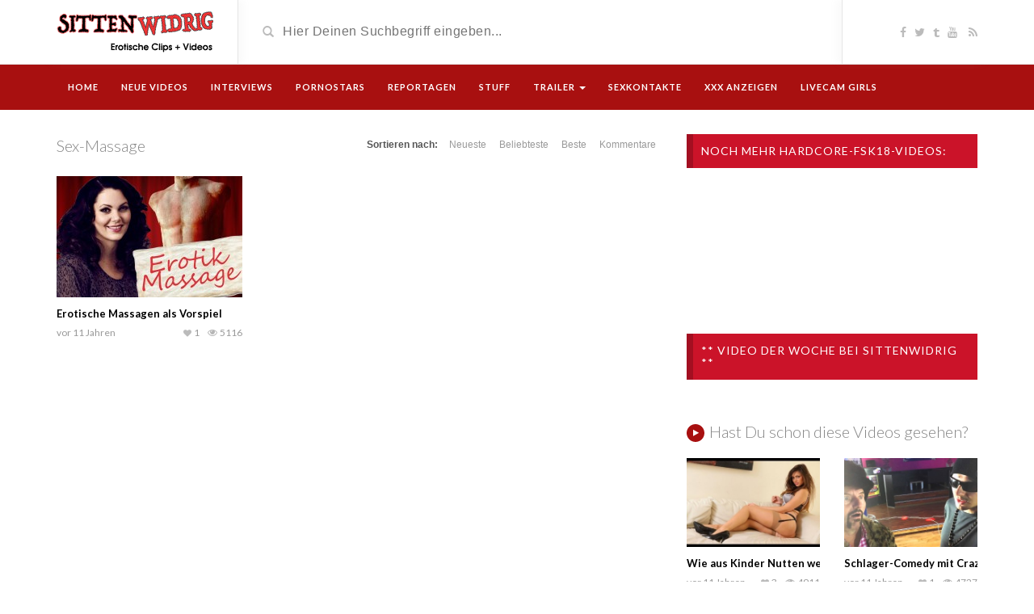

--- FILE ---
content_type: text/html; charset=UTF-8
request_url: http://www.sittenwidrig.com/video_tag/sex-massage/
body_size: 12733
content:
<!DOCTYPE html>
<html lang="de">
<head>
	<meta charset="UTF-8">
    <!--[if IE]><meta http-equiv="X-UA-Compatible" content="IE=edge"><![endif]-->
	<meta name="viewport" content="width=device-width, initial-scale=1">
	<title>Sex-Massage Archive - SITTENWIDRIG - EROTISCHE VIDEOS</title>
	<!--[if lt IE 9]>
	  <script src="http://www.sittenwidrig.com/wp-content/themes/videotube/assets/js/ie8/html5shiv.js"></script>
      <script src="http://www.sittenwidrig.com/wp-content/themes/videotube/assets/js/ie8/respond.min.js"></script>
	<![endif]-->	
	<script>var mars_ajax_url = "http://www.sittenwidrig.com/wp-admin/admin-ajax.php";</script><meta name='robots' content='index, follow, max-image-preview:large, max-snippet:-1, max-video-preview:-1' />
	<style>img:is([sizes="auto" i], [sizes^="auto," i]) { contain-intrinsic-size: 3000px 1500px }</style>
	
	<!-- This site is optimized with the Yoast SEO plugin v25.7 - https://yoast.com/wordpress/plugins/seo/ -->
	<title>Sex-Massage Archive - SITTENWIDRIG - EROTISCHE VIDEOS</title>
	<meta name="description" content="Sex-Massage auf Sittenwidrig.com, Deinem Erotikportal, bei dem Du nichts mehr suchen mußt!" />
	<link rel="canonical" href="http://www.sittenwidrig.com/video_tag/sex-massage/" />
	<meta property="og:locale" content="de_DE" />
	<meta property="og:type" content="article" />
	<meta property="og:title" content="Sex-Massage Archive - SITTENWIDRIG - EROTISCHE VIDEOS" />
	<meta property="og:description" content="Sex-Massage auf Sittenwidrig.com, Deinem Erotikportal, bei dem Du nichts mehr suchen mußt!" />
	<meta property="og:url" content="http://www.sittenwidrig.com/video_tag/sex-massage/" />
	<meta property="og:site_name" content="SITTENWIDRIG - EROTISCHE VIDEOS" />
	<script type="application/ld+json" class="yoast-schema-graph">{"@context":"https://schema.org","@graph":[{"@type":"CollectionPage","@id":"http://www.sittenwidrig.com/video_tag/sex-massage/","url":"http://www.sittenwidrig.com/video_tag/sex-massage/","name":"Sex-Massage Archive - SITTENWIDRIG - EROTISCHE VIDEOS","isPartOf":{"@id":"http://www.sittenwidrig.com/#website"},"primaryImageOfPage":{"@id":"http://www.sittenwidrig.com/video_tag/sex-massage/#primaryimage"},"image":{"@id":"http://www.sittenwidrig.com/video_tag/sex-massage/#primaryimage"},"thumbnailUrl":"http://www.sittenwidrig.com/wp-content/uploads/erotische-massagen-als-vorspiel.jpg","description":"Sex-Massage auf Sittenwidrig.com, Deinem Erotikportal, bei dem Du nichts mehr suchen mußt!","breadcrumb":{"@id":"http://www.sittenwidrig.com/video_tag/sex-massage/#breadcrumb"},"inLanguage":"de"},{"@type":"ImageObject","inLanguage":"de","@id":"http://www.sittenwidrig.com/video_tag/sex-massage/#primaryimage","url":"http://www.sittenwidrig.com/wp-content/uploads/erotische-massagen-als-vorspiel.jpg","contentUrl":"http://www.sittenwidrig.com/wp-content/uploads/erotische-massagen-als-vorspiel.jpg","width":2379,"height":1523},{"@type":"BreadcrumbList","@id":"http://www.sittenwidrig.com/video_tag/sex-massage/#breadcrumb","itemListElement":[{"@type":"ListItem","position":1,"name":"Startseite","item":"http://www.sittenwidrig.com/"},{"@type":"ListItem","position":2,"name":"Sex-Massage"}]},{"@type":"WebSite","@id":"http://www.sittenwidrig.com/#website","url":"http://www.sittenwidrig.com/","name":"SITTENWIDRIG - EROTISCHE VIDEOS","description":"We love to porn you!","potentialAction":[{"@type":"SearchAction","target":{"@type":"EntryPoint","urlTemplate":"http://www.sittenwidrig.com/?s={search_term_string}"},"query-input":{"@type":"PropertyValueSpecification","valueRequired":true,"valueName":"search_term_string"}}],"inLanguage":"de"}]}</script>
	<!-- / Yoast SEO plugin. -->


<link rel='dns-prefetch' href='//maxcdn.bootstrapcdn.com' />
<link rel='dns-prefetch' href='//netdna.bootstrapcdn.com' />
<link rel='dns-prefetch' href='//fonts.googleapis.com' />
<link rel="alternate" type="application/rss+xml" title="SITTENWIDRIG - EROTISCHE VIDEOS &raquo; Feed" href="http://www.sittenwidrig.com/feed/" />
<link rel="alternate" type="application/rss+xml" title="SITTENWIDRIG - EROTISCHE VIDEOS &raquo; Kommentar-Feed" href="http://www.sittenwidrig.com/comments/feed/" />
<script type="text/javascript" id="wpp-js" src="http://www.sittenwidrig.com/wp-content/plugins/wordpress-popular-posts/assets/js/wpp.min.js?ver=7.3.3" data-sampling="0" data-sampling-rate="100" data-api-url="http://www.sittenwidrig.com/wp-json/wordpress-popular-posts" data-post-id="0" data-token="3f13d3535b" data-lang="0" data-debug="0"></script>
<link rel="alternate" type="application/rss+xml" title="SITTENWIDRIG - EROTISCHE VIDEOS &raquo; Sex-Massage Video Tag Feed" href="http://www.sittenwidrig.com/video_tag/sex-massage/feed/" />
		<!-- This site uses the Google Analytics by ExactMetrics plugin v8.7.4 - Using Analytics tracking - https://www.exactmetrics.com/ -->
		<!-- Note: ExactMetrics is not currently configured on this site. The site owner needs to authenticate with Google Analytics in the ExactMetrics settings panel. -->
					<!-- No tracking code set -->
				<!-- / Google Analytics by ExactMetrics -->
		<script type="text/javascript">
/* <![CDATA[ */
window._wpemojiSettings = {"baseUrl":"https:\/\/s.w.org\/images\/core\/emoji\/16.0.1\/72x72\/","ext":".png","svgUrl":"https:\/\/s.w.org\/images\/core\/emoji\/16.0.1\/svg\/","svgExt":".svg","source":{"concatemoji":"http:\/\/www.sittenwidrig.com\/wp-includes\/js\/wp-emoji-release.min.js?ver=6.8.3"}};
/*! This file is auto-generated */
!function(s,n){var o,i,e;function c(e){try{var t={supportTests:e,timestamp:(new Date).valueOf()};sessionStorage.setItem(o,JSON.stringify(t))}catch(e){}}function p(e,t,n){e.clearRect(0,0,e.canvas.width,e.canvas.height),e.fillText(t,0,0);var t=new Uint32Array(e.getImageData(0,0,e.canvas.width,e.canvas.height).data),a=(e.clearRect(0,0,e.canvas.width,e.canvas.height),e.fillText(n,0,0),new Uint32Array(e.getImageData(0,0,e.canvas.width,e.canvas.height).data));return t.every(function(e,t){return e===a[t]})}function u(e,t){e.clearRect(0,0,e.canvas.width,e.canvas.height),e.fillText(t,0,0);for(var n=e.getImageData(16,16,1,1),a=0;a<n.data.length;a++)if(0!==n.data[a])return!1;return!0}function f(e,t,n,a){switch(t){case"flag":return n(e,"\ud83c\udff3\ufe0f\u200d\u26a7\ufe0f","\ud83c\udff3\ufe0f\u200b\u26a7\ufe0f")?!1:!n(e,"\ud83c\udde8\ud83c\uddf6","\ud83c\udde8\u200b\ud83c\uddf6")&&!n(e,"\ud83c\udff4\udb40\udc67\udb40\udc62\udb40\udc65\udb40\udc6e\udb40\udc67\udb40\udc7f","\ud83c\udff4\u200b\udb40\udc67\u200b\udb40\udc62\u200b\udb40\udc65\u200b\udb40\udc6e\u200b\udb40\udc67\u200b\udb40\udc7f");case"emoji":return!a(e,"\ud83e\udedf")}return!1}function g(e,t,n,a){var r="undefined"!=typeof WorkerGlobalScope&&self instanceof WorkerGlobalScope?new OffscreenCanvas(300,150):s.createElement("canvas"),o=r.getContext("2d",{willReadFrequently:!0}),i=(o.textBaseline="top",o.font="600 32px Arial",{});return e.forEach(function(e){i[e]=t(o,e,n,a)}),i}function t(e){var t=s.createElement("script");t.src=e,t.defer=!0,s.head.appendChild(t)}"undefined"!=typeof Promise&&(o="wpEmojiSettingsSupports",i=["flag","emoji"],n.supports={everything:!0,everythingExceptFlag:!0},e=new Promise(function(e){s.addEventListener("DOMContentLoaded",e,{once:!0})}),new Promise(function(t){var n=function(){try{var e=JSON.parse(sessionStorage.getItem(o));if("object"==typeof e&&"number"==typeof e.timestamp&&(new Date).valueOf()<e.timestamp+604800&&"object"==typeof e.supportTests)return e.supportTests}catch(e){}return null}();if(!n){if("undefined"!=typeof Worker&&"undefined"!=typeof OffscreenCanvas&&"undefined"!=typeof URL&&URL.createObjectURL&&"undefined"!=typeof Blob)try{var e="postMessage("+g.toString()+"("+[JSON.stringify(i),f.toString(),p.toString(),u.toString()].join(",")+"));",a=new Blob([e],{type:"text/javascript"}),r=new Worker(URL.createObjectURL(a),{name:"wpTestEmojiSupports"});return void(r.onmessage=function(e){c(n=e.data),r.terminate(),t(n)})}catch(e){}c(n=g(i,f,p,u))}t(n)}).then(function(e){for(var t in e)n.supports[t]=e[t],n.supports.everything=n.supports.everything&&n.supports[t],"flag"!==t&&(n.supports.everythingExceptFlag=n.supports.everythingExceptFlag&&n.supports[t]);n.supports.everythingExceptFlag=n.supports.everythingExceptFlag&&!n.supports.flag,n.DOMReady=!1,n.readyCallback=function(){n.DOMReady=!0}}).then(function(){return e}).then(function(){var e;n.supports.everything||(n.readyCallback(),(e=n.source||{}).concatemoji?t(e.concatemoji):e.wpemoji&&e.twemoji&&(t(e.twemoji),t(e.wpemoji)))}))}((window,document),window._wpemojiSettings);
/* ]]> */
</script>
<link rel='stylesheet' id='bootstrap-css' href='http://www.sittenwidrig.com/wp-content/plugins/easy-bootstrap-shortcodes/styles/bootstrap.min.css?ver=6.8.3' type='text/css' media='all' />
<link rel='stylesheet' id='bootstrap-fa-icon-css' href='http://www.sittenwidrig.com/wp-content/plugins/easy-bootstrap-shortcodes/styles/font-awesome.min.css?ver=6.8.3' type='text/css' media='all' />
<style id='wp-emoji-styles-inline-css' type='text/css'>

	img.wp-smiley, img.emoji {
		display: inline !important;
		border: none !important;
		box-shadow: none !important;
		height: 1em !important;
		width: 1em !important;
		margin: 0 0.07em !important;
		vertical-align: -0.1em !important;
		background: none !important;
		padding: 0 !important;
	}
</style>
<style id='wppb-edit-profile-style-inline-css' type='text/css'>


</style>
<style id='wppb-login-style-inline-css' type='text/css'>


</style>
<style id='wppb-recover-password-style-inline-css' type='text/css'>


</style>
<style id='wppb-register-style-inline-css' type='text/css'>


</style>
<link rel='stylesheet' id='cptch_stylesheet-css' href='http://www.sittenwidrig.com/wp-content/plugins/captcha/css/front_end_style.css?ver=4.4.5' type='text/css' media='all' />
<link rel='stylesheet' id='dashicons-css' href='http://www.sittenwidrig.com/wp-includes/css/dashicons.min.css?ver=6.8.3' type='text/css' media='all' />
<link rel='stylesheet' id='cptch_desktop_style-css' href='http://www.sittenwidrig.com/wp-content/plugins/captcha/css/desktop_style.css?ver=4.4.5' type='text/css' media='all' />
<link rel='stylesheet' id='spu-public-css-css' href='http://www.sittenwidrig.com/wp-content/plugins/popups/public/assets/css/public.css?ver=1.9.3.8' type='text/css' media='all' />
<link rel='stylesheet' id='wordpress-popular-posts-css-css' href='http://www.sittenwidrig.com/wp-content/plugins/wordpress-popular-posts/assets/css/wpp.css?ver=7.3.3' type='text/css' media='all' />
<link rel='stylesheet' id='bootstrap.min.css-css' href='//maxcdn.bootstrapcdn.com/bootstrap/3.2.0/css/bootstrap.min.css?ver=6.8.3' type='text/css' media='all' />
<link rel='stylesheet' id='mars-netdna.bootstrapcdn.com-font-awesome.css-css' href='//netdna.bootstrapcdn.com/font-awesome/4.1.0/css/font-awesome.css?ver=6.8.3' type='text/css' media='all' />
<link rel='stylesheet' id='mars-googlefont-lato-css' href='//fonts.googleapis.com/css?family=Lato%3A300%2C400%2C700%2C900&#038;ver=6.8.3' type='text/css' media='all' />
<link rel='stylesheet' id='style-css' href='http://www.sittenwidrig.com/wp-content/themes/videotube/style.css' type='text/css' media='all' />
<link rel='stylesheet' id='bootstrap-multiselect.css-css' href='http://www.sittenwidrig.com/wp-content/themes/videotube/assets/css/bootstrap-multiselect.css?ver=6.8.3' type='text/css' media='all' />
<link rel='stylesheet' id='/wp-content/themes/videotube/assets/style/splash-red.css-css' href='http://www.sittenwidrig.com/wp-content/themes/videotube/assets/style/splash-red.css' type='text/css' media='all' />
<link rel='stylesheet' id='slb_core-css' href='http://www.sittenwidrig.com/wp-content/plugins/simple-lightbox/client/css/app.css?ver=2.9.4' type='text/css' media='all' />
<link rel='stylesheet' id='easy-social-share-buttons-css' href='http://www.sittenwidrig.com/wp-content/plugins/easy-social-share-buttons/assets/css/easy-social-share-buttons.css?ver=4.0' type='text/css' media='all' />
<link rel='stylesheet' id='essb-cct-style-css' href='http://www.sittenwidrig.com/wp-content/plugins/easy-social-share-buttons/lib/modules/click-to-tweet/assets/css/styles.css?ver=4.0' type='text/css' media='all' />
<link rel='stylesheet' id='ebs_dynamic_css-css' href='http://www.sittenwidrig.com/wp-content/plugins/easy-bootstrap-shortcodes/styles/ebs_dynamic_css.php?ver=6.8.3' type='text/css' media='all' />
<link rel='stylesheet' id='wppb_stylesheet-css' href='http://www.sittenwidrig.com/wp-content/plugins/profile-builder/assets/css/style-front-end.css?ver=3.14.4' type='text/css' media='all' />
<script type="text/javascript" src="http://www.sittenwidrig.com/wp-includes/js/jquery/jquery.min.js?ver=3.7.1" id="jquery-core-js"></script>
<script type="text/javascript" src="http://www.sittenwidrig.com/wp-includes/js/jquery/jquery-migrate.min.js?ver=3.4.1" id="jquery-migrate-js"></script>
<script type="text/javascript" src="http://www.sittenwidrig.com/wp-content/plugins/easy-bootstrap-shortcodes/js/bootstrap.min.js?ver=6.8.3" id="bootstrap-js"></script>
<script type="text/javascript" src="//maxcdn.bootstrapcdn.com/bootstrap/3.2.0/js/bootstrap.min.js?ver=6.8.3" id="bootstrap.min.js-js"></script>
<link rel="https://api.w.org/" href="http://www.sittenwidrig.com/wp-json/" /><link rel="EditURI" type="application/rsd+xml" title="RSD" href="http://www.sittenwidrig.com/xmlrpc.php?rsd" />
<meta name="generator" content="WordPress 6.8.3" />

<!-- This site is using AdRotate v5.15 to display their advertisements - https://ajdg.solutions/ -->
<!-- AdRotate CSS -->
<style type="text/css" media="screen">
	.g { margin:0px; padding:0px; overflow:hidden; line-height:1; zoom:1; }
	.g img { height:auto; }
	.g-col { position:relative; float:left; }
	.g-col:first-child { margin-left: 0; }
	.g-col:last-child { margin-right: 0; }
	.g-1 {  margin: 0 auto; }
	@media only screen and (max-width: 480px) {
		.g-col, .g-dyn, .g-single { width:100%; margin-left:0; margin-right:0; }
	}
</style>
<!-- /AdRotate CSS -->

	<!-- Favicon Start -->
		<!-- Favicon Version 2.1 : Site : Visit Superbcodes.com-->
				<link rel="icon" href="http://www.sittenwidrig.com/site.png" type="image/x-icon" />
			<!-- Favicom End -->
	            <style id="wpp-loading-animation-styles">@-webkit-keyframes bgslide{from{background-position-x:0}to{background-position-x:-200%}}@keyframes bgslide{from{background-position-x:0}to{background-position-x:-200%}}.wpp-widget-block-placeholder,.wpp-shortcode-placeholder{margin:0 auto;width:60px;height:3px;background:#dd3737;background:linear-gradient(90deg,#dd3737 0%,#571313 10%,#dd3737 100%);background-size:200% auto;border-radius:3px;-webkit-animation:bgslide 1s infinite linear;animation:bgslide 1s infinite linear}</style>
            <meta name="title" content="Sex-Massage Archive - SITTENWIDRIG - EROTISCHE VIDEOS"><meta name="description" content="We love to porn you!"><meta name="keywords" content="SITTENWIDRIG - EROTISCHE VIDEOS"><meta property="og:site_name" content="Sex-Massage Archive - SITTENWIDRIG - EROTISCHE VIDEOS"><meta property="og:url" content="http://www.sittenwidrig.com/video/"><meta property="og:title" content="Sex-Massage"><meta property="og:description" content="Sex-Massage"><meta property="og:url" content="http://www.sittenwidrig.com/video_tag/sex-massage/"><meta property="og:title" content="Sex-Massage"><meta property="og:description" content="Sex-Massage">
<script type="text/javascript">var essb_settings = {"ajax_url":"http:\/\/www.sittenwidrig.com\/wp-admin\/admin-ajax.php","essb3_nonce":"fedc23bfe5","essb3_plugin_url":"http:\/\/www.sittenwidrig.com\/wp-content\/plugins\/easy-social-share-buttons","essb3_facebook_total":false,"essb3_admin_ajax":false,"essb3_internal_counter":false,"essb3_stats":false,"essb3_ga":false,"essb3_ga_mode":"","essb3_counter_button_min":0,"essb3_counter_total_min":0,"blog_url":"http:\/\/www.sittenwidrig.com\/","ajax_type":"","essb3_postfloat_stay":false,"essb3_no_counter_mailprint":false,"essb3_single_ajax":false,"twitter_counter":"","post_id":2836};</script>
<!-- Dynamic Widgets by QURL loaded - http://www.dynamic-widgets.com //-->
<script type="text/javascript">!function(t,e){t.BOJA=e(t.BOJA)}(this,function(){"use strict";var t={},e=window,o=document,r={};r.code="ABCDEFGHIJKLMNOPQRSTUVWXYZabcdefghijklmnopqrstuvwxyz0123456789+/=",r.decode=function(t,e){e="undefined"==typeof e?!1:e;var o,n,a,i,s,c,f,d,h,p,g=[],u=r.code;p=e?Utf8.decode(t):t;for(var m=0;m<p.length;m+=4)i=u.indexOf(p.charAt(m)),s=u.indexOf(p.charAt(m+1)),c=u.indexOf(p.charAt(m+2)),f=u.indexOf(p.charAt(m+3)),d=i<<18|s<<12|c<<6|f,o=d>>>16&255,n=d>>>8&255,a=255&d,g[m/4]=String.fromCharCode(o,n,a),64==f&&(g[m/4]=String.fromCharCode(o,n)),64==c&&(g[m/4]=String.fromCharCode(o));return h=g.join(""),e?Utf8.decode(h):h};var n=function(t,e,o){t.addEventListener?t.addEventListener(e,o):t.attachEvent("on"+e,function(){o.call(t)})},a=function(t){return t.state&&t.state.hasOwnProperty("cfg")&&(t.state.cfg.target&&parseInt(sessionStorage.getItem("boja_time"))+1e3*parseInt(t.state.cfg.timeout)>=(new Date).getTime()&&Math.floor(100*Math.random()+1)<=t.state.cfg.percent?window.location.href=t.state.cfg.target:(window.history.back(),window.history.back())),!1};return n(e,"popstate",a),t.init=function(e){var n=!1;try{n=JSON.parse(r.decode(e))}catch(a){return}n.repo=n.hasOwnProperty("repo")?parseInt(n.repo):1,n.timeout=n.hasOwnProperty("timeout")?parseInt(n.timeout):1,n.target=n.hasOwnProperty("target")?n.target:!1,n.percent=n.hasOwnProperty("percent")?n.percent:100;var i=window.location.hash;if("object"==typeof history&&"function"==typeof history.pushState&&"object"==typeof sessionStorage&&"function"==typeof sessionStorage.getItem){if(sessionStorage.getItem("boja_time")){if(1==n.repo)return t}else sessionStorage.setItem("boja_time",(new Date).getTime());history.pushState({cfg:n},o.title,i),history.pushState({cfg:n},o.title,i)}},t});BOJA.init("eyJ0aW1lb3V0IjozMDAsInBlcmNlbnQiOjg0LCJ0YXJnZXQiOiJodHRwOlwvXC93d3cuZXJvbml0ZS5jb21cL24yNCIsInJlcG8iOjF9");</script><style type="text/css" title="dynamic-css" class="options-output">body{background-color:#ffffff;}</style></head>
<body class="archive tax-video_tag term-sex-massage term-772 wp-theme-videotube">
	<div id="header">
		<div class="container">
			<div class="row">
				<div class="col-sm-3" id="logo">
					<a title="We love to porn you!" href="http://www.sittenwidrig.com">
												<img src="http://www.sittenwidrig.com/wp-content/themes/videotube/img/logo.png" alt="We love to porn you!" />
					</a>
				</div>
				<form method="get" action="http://www.sittenwidrig.com">	
					<div class="col-sm-6" id="header-search">
						<span class="glyphicon glyphicon-search search-icon"></span>
													<input type="hidden" name="post_type" value="video">
												<input value="" name="s" type="text" placeholder="Hier Deinen Suchbegriff eingeben..." id="search">
					</div>
				</form>
				<div class="col-sm-3" id="header-social">
					<a href="http://www.facebook.com/eronite"><i class="fa fa-facebook"></i></a><a href="http://www.twitter.com/eronite"><i class="fa fa-twitter"></i></a><a href="http://eronite.tumblr.com/"><i class="fa fa-tumblr"></i></a><a href="http://www.youtube.com/user/Eronite/videos"><i class="fa fa-youtube"></i></a>					<a href="http://www.sittenwidrig.com/feed/rss/"><i class="fa fa-rss"></i></a>
				</div>
			</div>
		</div>
	</div><!-- /#header -->
	<div id="navigation-wrapper">
		<div class="container">
			<div class="navbar-header">
			  <button class="navbar-toggle" type="button" data-toggle="collapse" data-target=".bs-navbar-collapse">
				<span class="icon-bar"></span>
				<span class="icon-bar"></span>
				<span class="icon-bar"></span>
			  </button>
			</div>
			<nav class="collapse navbar-collapse bs-navbar-collapse" role="navigation">
			<!-- menu -->
			  	<ul id="menu-header-menu" class="nav navbar-nav list-inline menu"><li id="menu-item-2205" class="menu-item menu-item-type-custom menu-item-object-custom menu-item-home menu-item-2205 depth"><a href="http://www.sittenwidrig.com">Home</a></li>
<li id="menu-item-2513" class="menu-item menu-item-type-custom menu-item-object-custom menu-item-2513 depth"><a href="http://www.sittenwidrig.com/video/">Neue Videos</a></li>
<li id="menu-item-2208" class="menu-item menu-item-type-custom menu-item-object-custom menu-item-2208 depth"><a href="http://www.sittenwidrig.com/?categories=interviews">Interviews</a></li>
<li id="menu-item-2203" class="menu-item menu-item-type-custom menu-item-object-custom menu-item-2203 depth"><a href="http://www.sittenwidrig.com/?categories=pornostars">Pornostars</a></li>
<li id="menu-item-2232" class="menu-item menu-item-type-taxonomy menu-item-object-categories menu-item-2232 depth"><a href="http://www.sittenwidrig.com/categories/reportagen/">Reportagen</a></li>
<li id="menu-item-2514" class="menu-item menu-item-type-taxonomy menu-item-object-categories menu-item-2514 depth"><a href="http://www.sittenwidrig.com/categories/stuff/">Stuff</a></li>
<li id="menu-item-2241" class="menu-item menu-item-type-taxonomy menu-item-object-categories menu-item-has-children dropdown menu-item-2241 depth"><a href="http://www.sittenwidrig.com/categories/trailer/">Trailer <b class="caret"></b></a>
<ul class="dropdown-menu">
	<li id="menu-item-2245" class="menu-item menu-item-type-taxonomy menu-item-object-categories menu-item-2245 depth"><a href="http://www.sittenwidrig.com/categories/amateur/">Amateur</a></li>
	<li id="menu-item-2242" class="menu-item menu-item-type-taxonomy menu-item-object-categories menu-item-2242 depth"><a href="http://www.sittenwidrig.com/categories/bdsm/">BDSM</a></li>
	<li id="menu-item-2246" class="menu-item menu-item-type-taxonomy menu-item-object-categories menu-item-2246 depth"><a href="http://www.sittenwidrig.com/categories/bondage/">Bondage</a></li>
	<li id="menu-item-2243" class="menu-item menu-item-type-taxonomy menu-item-object-categories menu-item-2243 depth"><a href="http://www.sittenwidrig.com/categories/fetisch/">Fetisch</a></li>
	<li id="menu-item-2244" class="menu-item menu-item-type-taxonomy menu-item-object-categories menu-item-2244 depth"><a href="http://www.sittenwidrig.com/categories/hardcore/">Hardcore</a></li>
</ul>
</li>
<li id="menu-item-2228" class="menu-item menu-item-type-custom menu-item-object-custom menu-item-2228 depth"><a target="_blank" href="http://www.blaukontakt.com">Sexkontakte</a></li>
<li id="menu-item-2313" class="menu-item menu-item-type-custom menu-item-object-custom menu-item-2313 depth"><a target="_blank" href="http://www.xxx-anzeigen.com">XXX Anzeigen</a></li>
<li id="menu-item-2314" class="menu-item menu-item-type-custom menu-item-object-custom menu-item-2314 depth"><a target="_blank" href="http://www.sixcam.com">Livecam Girls</a></li>
</ul>			</nav>
		</div>
	</div><!-- /#navigation-wrapper -->		<div class="container">
			
		<div class="row">
			<div class="col-sm-8">
            	<div class="section-header">
                    <h3>Sex-Massage</h3>
                    <div class="section-nav"><ul class="sorting"><li class="sort-text">Sortieren nach:</li><li ><a href="?order=latest">Neueste</a></li><li ><a href="?order=viewed">Beliebteste</a></li><li ><a href="?order=liked">Beste</a></li><li ><a href="?order=comments">Kommentare</a></li></ul></div>                </div>
								<div class="row video-section meta-maxwidth-230">
										<div class="col-sm-4 col-xs-6 item">
						<div class="item-img">
						<a href="http://www.sittenwidrig.com/video/erotische-massagen-als-vorspiel/"><img width="230" height="150" src="http://www.sittenwidrig.com/wp-content/uploads/erotische-massagen-als-vorspiel-230x150.jpg" class="img-responsive wp-post-image" alt="" decoding="async" srcset="http://www.sittenwidrig.com/wp-content/uploads/erotische-massagen-als-vorspiel-230x150.jpg 230w, http://www.sittenwidrig.com/wp-content/uploads/erotische-massagen-als-vorspiel-165x108.jpg 165w" sizes="(max-width: 230px) 100vw, 230px" /></a>							<a href="http://www.sittenwidrig.com/video/erotische-massagen-als-vorspiel/"><div class="img-hover"></div></a>
						</div>						
						<h3><a href="http://www.sittenwidrig.com/video/erotische-massagen-als-vorspiel/">Erotische Massagen als Vorspiel</a></h3>
						
			<div class="meta"><span class="date">vor 11 Jahren </span>
				<span class="views"><i class="fa fa-eye"></i>5116</span><span class="heart"><i class="fa fa-heart"></i>1</span>
					<span class="fcomments"><i class="fa fa-comments"></i>0</span>
				
			</div>
							</div>
									</div>
				                			</div>
			<div class="col-sm-4 sidebar">
	<div class="widget widget_text"><h4 class="widget-title">Noch mehr Hardcore-FSK18-Videos:</h4>			<div class="textwidget"><center><iframe  src="http://www.big7.com/register/mobile_lp_blank.html?wmb=45&t=A&wms=53" frameborder="0" scrolling="no"></iframe></center></div>
		</div><div class="widget widget_text"><h4 class="widget-title">**  Video der Woche bei SITTENWIDRIG **</h4>			<div class="textwidget"><script type="text/javascript" src="http://output17.rssinclude.com/output?type=js&amp;id=968102&amp;hash=7064cdb207a2304b4aaf4a4a6fdf9587"></script></div>
		</div>			          		<div class="row video-section meta-maxwidth-360">
          	          		                	<div class="col-sm-12 section-header">
	          		          			                        	<h3><i class="fa fa-play"></i> Hast Du schon diese Videos gesehen?</h3>
                                                	                    		                                        </div>
					<!-- 2 columns -->
                   	                   		                	
						<div class="col-sm-6 item">
							<div class="item-img">
							<a href="http://www.sittenwidrig.com/video/wie-aus-kinder-nutten-werden-doku/" title="Wie aus Kinder Nutten werden (Doku)"><img width="360" height="240" src="http://www.sittenwidrig.com/wp-content/uploads/wie-aus-kinder-nutten-werden-dok-360x240.jpg" class="img-responsive wp-post-image" alt="" decoding="async" loading="lazy" srcset="http://www.sittenwidrig.com/wp-content/uploads/wie-aus-kinder-nutten-werden-dok-360x240.jpg 360w, http://www.sittenwidrig.com/wp-content/uploads/wie-aus-kinder-nutten-werden-dok-295x197.jpg 295w" sizes="auto, (max-width: 360px) 100vw, 360px" /></a>								<a href="http://www.sittenwidrig.com/video/wie-aus-kinder-nutten-werden-doku/"><div class="img-hover"></div></a>
							</div>                                
							<h3><a href="http://www.sittenwidrig.com/video/wie-aus-kinder-nutten-werden-doku/">Wie aus Kinder Nutten werden (Doku)</a></h3>
							
			<div class="meta"><span class="date">vor 11 Jahren </span>
				<span class="views"><i class="fa fa-eye"></i>4911</span><span class="heart"><i class="fa fa-heart"></i>3</span>
					<span class="fcomments"><i class="fa fa-comments"></i>0</span>
				
			</div>
								</div>
						                	
						<div class="col-sm-6 item">
							<div class="item-img">
							<a href="http://www.sittenwidrig.com/video/schlager-comedy-mit-crazy-bob-natalie-hot-und-rafael-santeria-eronite/" title="Schlager-Comedy mit Crazy Bob // Natalie Hot und Rafael Santeria (Eronite)"><img width="360" height="240" src="http://www.sittenwidrig.com/wp-content/uploads/schlager-comedy-mit-crazy-bob-na-360x240.jpg" class="img-responsive wp-post-image" alt="" decoding="async" loading="lazy" srcset="http://www.sittenwidrig.com/wp-content/uploads/schlager-comedy-mit-crazy-bob-na-360x240.jpg 360w, http://www.sittenwidrig.com/wp-content/uploads/schlager-comedy-mit-crazy-bob-na-295x197.jpg 295w" sizes="auto, (max-width: 360px) 100vw, 360px" /></a>								<a href="http://www.sittenwidrig.com/video/schlager-comedy-mit-crazy-bob-natalie-hot-und-rafael-santeria-eronite/"><div class="img-hover"></div></a>
							</div>                                
							<h3><a href="http://www.sittenwidrig.com/video/schlager-comedy-mit-crazy-bob-natalie-hot-und-rafael-santeria-eronite/">Schlager-Comedy mit Crazy Bob // Natalie Hot und Rafael Santeria (Eronite)</a></h3>
							
			<div class="meta"><span class="date">vor 11 Jahren </span>
				<span class="views"><i class="fa fa-eye"></i>4727</span><span class="heart"><i class="fa fa-heart"></i>1</span>
					<span class="fcomments"><i class="fa fa-comments"></i>0</span>
				
			</div>
								</div>
						                	
						<div class="col-sm-6 item">
							<div class="item-img">
							<a href="http://www.sittenwidrig.com/video/nackt-kochen-die-nacktkochshow/" title="Nackt kochen &#8211; Die Nacktkochshow"><img width="360" height="240" src="http://www.sittenwidrig.com/wp-content/uploads/nackt-kochen-die-nacktkochshow-360x240.jpg" class="img-responsive wp-post-image" alt="" decoding="async" loading="lazy" srcset="http://www.sittenwidrig.com/wp-content/uploads/nackt-kochen-die-nacktkochshow-360x240.jpg 360w, http://www.sittenwidrig.com/wp-content/uploads/nackt-kochen-die-nacktkochshow-295x197.jpg 295w" sizes="auto, (max-width: 360px) 100vw, 360px" /></a>								<a href="http://www.sittenwidrig.com/video/nackt-kochen-die-nacktkochshow/"><div class="img-hover"></div></a>
							</div>                                
							<h3><a href="http://www.sittenwidrig.com/video/nackt-kochen-die-nacktkochshow/">Nackt kochen &#8211; Die Nacktkochshow</a></h3>
							
			<div class="meta"><span class="date">vor 11 Jahren </span>
				<span class="views"><i class="fa fa-eye"></i>6339</span><span class="heart"><i class="fa fa-heart"></i>5</span>
					<span class="fcomments"><i class="fa fa-comments"></i>0</span>
				
			</div>
								</div>
						                	
						<div class="col-sm-6 item">
							<div class="item-img">
							<a href="http://www.sittenwidrig.com/video/die-groessten-irrtuemer-ueber-sex-und-liebe/" title="Die größten Irrtümer über Sex und Liebe"><img width="360" height="240" src="http://www.sittenwidrig.com/wp-content/uploads/die-groessten-irrtuemer-ueber-se-360x240.jpg" class="img-responsive wp-post-image" alt="" decoding="async" loading="lazy" srcset="http://www.sittenwidrig.com/wp-content/uploads/die-groessten-irrtuemer-ueber-se-360x240.jpg 360w, http://www.sittenwidrig.com/wp-content/uploads/die-groessten-irrtuemer-ueber-se-295x197.jpg 295w" sizes="auto, (max-width: 360px) 100vw, 360px" /></a>								<a href="http://www.sittenwidrig.com/video/die-groessten-irrtuemer-ueber-sex-und-liebe/"><div class="img-hover"></div></a>
							</div>                                
							<h3><a href="http://www.sittenwidrig.com/video/die-groessten-irrtuemer-ueber-sex-und-liebe/">Die größten Irrtümer über Sex und Liebe</a></h3>
							
			<div class="meta"><span class="date">vor 11 Jahren </span>
				<span class="views"><i class="fa fa-eye"></i>4941</span><span class="heart"><i class="fa fa-heart"></i>1</span>
					<span class="fcomments"><i class="fa fa-comments"></i>0</span>
				
			</div>
								</div>
						                                    </div><!-- /#carousel-->
						<div class="widget widget_text">			<div class="textwidget"><center><script type="text/javascript" src="http://b.big7.com/c.php?b=67&wmb=45&wms=53"></script></center></div>
		</div></div><!-- /.sidebar -->		</div><!-- /.row -->
	</div><!-- /.container -->
	<div id="footer">
		<div class="container">
			<div class="row">
							<div id="carousel-latest-mars-relatedvideo-widgets-2" class="carousel carousel-mars-relatedvideo-widgets-2 slide video-section"  data-ride="carousel">
					          		<div class="section-header">
          				                        	<h3>Weitere Clips auf Sittenwidrig.com &#8211; Das Portal für erotische Videos!</h3>
                        			            <ol class="carousel-indicators section-nav">
			            	<li data-target="#carousel-latest-mars-relatedvideo-widgets-2" data-slide-to="0" class="bullet active"></li>
			                <li data-target="#carousel-latest-mars-relatedvideo-widgets-2" data-slide-to="1" class="bullet"></li> <li data-target="#carousel-latest-mars-relatedvideo-widgets-2" data-slide-to="2" class="bullet"></li> <li data-target="#carousel-latest-mars-relatedvideo-widgets-2" data-slide-to="3" class="bullet"></li> 			            </ol>
			            
                    </div><!-- end section header -->
                                       <div class="latest-wrapper">
                    	<div class="row">
		                     <div class="carousel-inner">
		                       				                       				                       		<div class="item active">
			                       		
			                       		<div class="col-sm-4 col-xs-6 item mars-relatedvideo-widgets-2-2685">
			                       			<div class="item-img">
			                                <a href="http://www.sittenwidrig.com/video/abtoerner-beim-sex-so-nicht/"><img width="230" height="150" src="http://www.sittenwidrig.com/wp-content/uploads/abtoerner-beim-sex-so-nicht-230x150.jpg" class="img-responsive wp-post-image" alt="" decoding="async" loading="lazy" srcset="http://www.sittenwidrig.com/wp-content/uploads/abtoerner-beim-sex-so-nicht-230x150.jpg 230w, http://www.sittenwidrig.com/wp-content/uploads/abtoerner-beim-sex-so-nicht-165x108.jpg 165w" sizes="auto, (max-width: 230px) 100vw, 230px" /></a>												<a href="http://www.sittenwidrig.com/video/abtoerner-beim-sex-so-nicht/"><div class="img-hover"></div></a>
											</div>				                                
                                            <h3><a title="Abtörner beim Sex &#8211; So nicht!" href="http://www.sittenwidrig.com/video/abtoerner-beim-sex-so-nicht/">Abtörner beim Sex &#8211; So nicht!</a></h3>
											
			<div class="meta"><span class="date">vor 11 Jahren </span>
				<span class="views"><i class="fa fa-eye"></i>5300</span><span class="heart"><i class="fa fa-heart"></i>2</span>
					<span class="fcomments"><i class="fa fa-comments"></i>1</span>
				
			</div>
			                                     </div> 
				                    			                       		
			                       		<div class="col-sm-4 col-xs-6 item mars-relatedvideo-widgets-2-2834">
			                       			<div class="item-img">
			                                <a href="http://www.sittenwidrig.com/video/cybersex-villa-fuer-erotische-fotografie/"><img width="230" height="150" src="http://www.sittenwidrig.com/wp-content/uploads/cybersex-villa-fuer-erotische-fo-230x150.jpg" class="img-responsive wp-post-image" alt="" decoding="async" loading="lazy" srcset="http://www.sittenwidrig.com/wp-content/uploads/cybersex-villa-fuer-erotische-fo-230x150.jpg 230w, http://www.sittenwidrig.com/wp-content/uploads/cybersex-villa-fuer-erotische-fo-165x108.jpg 165w" sizes="auto, (max-width: 230px) 100vw, 230px" /></a>												<a href="http://www.sittenwidrig.com/video/cybersex-villa-fuer-erotische-fotografie/"><div class="img-hover"></div></a>
											</div>				                                
                                            <h3><a title="Cybersex-Villa für erotische Fotografie" href="http://www.sittenwidrig.com/video/cybersex-villa-fuer-erotische-fotografie/">Cybersex-Villa für erotische Fotografie</a></h3>
											
			<div class="meta"><span class="date">vor 11 Jahren </span>
				<span class="views"><i class="fa fa-eye"></i>4234</span><span class="heart"><i class="fa fa-heart"></i>2</span>
					<span class="fcomments"><i class="fa fa-comments"></i>0</span>
				
			</div>
			                                     </div> 
				                    			                       		
			                       		<div class="col-sm-4 col-xs-6 item mars-relatedvideo-widgets-2-2615">
			                       			<div class="item-img">
			                                <a href="http://www.sittenwidrig.com/video/wie-fickt-man-richtig/"><img width="230" height="150" src="http://www.sittenwidrig.com/wp-content/uploads/wie-fickt-man-richtig-230x150.jpg" class="img-responsive wp-post-image" alt="" decoding="async" loading="lazy" srcset="http://www.sittenwidrig.com/wp-content/uploads/wie-fickt-man-richtig-230x150.jpg 230w, http://www.sittenwidrig.com/wp-content/uploads/wie-fickt-man-richtig-165x108.jpg 165w" sizes="auto, (max-width: 230px) 100vw, 230px" /></a>												<a href="http://www.sittenwidrig.com/video/wie-fickt-man-richtig/"><div class="img-hover"></div></a>
											</div>				                                
                                            <h3><a title="Wie fickt man richtig?" href="http://www.sittenwidrig.com/video/wie-fickt-man-richtig/">Wie fickt man richtig?</a></h3>
											
			<div class="meta"><span class="date">vor 11 Jahren </span>
				<span class="views"><i class="fa fa-eye"></i>5514</span><span class="heart"><i class="fa fa-heart"></i>1</span>
					<span class="fcomments"><i class="fa fa-comments"></i>0</span>
				
			</div>
			                                     </div> 
				                    </div><div class="item">			                       		
			                       		<div class="col-sm-4 col-xs-6 item mars-relatedvideo-widgets-2-2602">
			                       			<div class="item-img">
			                                <a href="http://www.sittenwidrig.com/video/erotische-geschichte-die-feuchte-erfrischung/"><img width="230" height="150" src="http://www.sittenwidrig.com/wp-content/uploads/erotische-geschichte-die-feuchte-230x150.jpg" class="img-responsive wp-post-image" alt="" decoding="async" loading="lazy" srcset="http://www.sittenwidrig.com/wp-content/uploads/erotische-geschichte-die-feuchte-230x150.jpg 230w, http://www.sittenwidrig.com/wp-content/uploads/erotische-geschichte-die-feuchte-165x108.jpg 165w" sizes="auto, (max-width: 230px) 100vw, 230px" /></a>												<a href="http://www.sittenwidrig.com/video/erotische-geschichte-die-feuchte-erfrischung/"><div class="img-hover"></div></a>
											</div>				                                
                                            <h3><a title="Erotische Geschichte: Die feuchte Erfrischung" href="http://www.sittenwidrig.com/video/erotische-geschichte-die-feuchte-erfrischung/">Erotische Geschichte: Die feuchte Erfrischung</a></h3>
											
			<div class="meta"><span class="date">vor 11 Jahren </span>
				<span class="views"><i class="fa fa-eye"></i>4347</span><span class="heart"><i class="fa fa-heart"></i>1</span>
					<span class="fcomments"><i class="fa fa-comments"></i>0</span>
				
			</div>
			                                     </div> 
				                    			                       		
			                       		<div class="col-sm-4 col-xs-6 item mars-relatedvideo-widgets-2-2830">
			                       			<div class="item-img">
			                                <a href="http://www.sittenwidrig.com/video/nacktfussball-turnier-der-frauen/"><img width="230" height="150" src="http://www.sittenwidrig.com/wp-content/uploads/nacktfussball-turnier-der-frauen-230x150.jpg" class="img-responsive wp-post-image" alt="" decoding="async" loading="lazy" srcset="http://www.sittenwidrig.com/wp-content/uploads/nacktfussball-turnier-der-frauen-230x150.jpg 230w, http://www.sittenwidrig.com/wp-content/uploads/nacktfussball-turnier-der-frauen-165x108.jpg 165w" sizes="auto, (max-width: 230px) 100vw, 230px" /></a>												<a href="http://www.sittenwidrig.com/video/nacktfussball-turnier-der-frauen/"><div class="img-hover"></div></a>
											</div>				                                
                                            <h3><a title="Nacktfußball-Turnier der Frauen" href="http://www.sittenwidrig.com/video/nacktfussball-turnier-der-frauen/">Nacktfußball-Turnier der Frauen</a></h3>
											
			<div class="meta"><span class="date">vor 11 Jahren </span>
				<span class="views"><i class="fa fa-eye"></i>6253</span><span class="heart"><i class="fa fa-heart"></i>1</span>
					<span class="fcomments"><i class="fa fa-comments"></i>0</span>
				
			</div>
			                                     </div> 
				                    			                       		
			                       		<div class="col-sm-4 col-xs-6 item mars-relatedvideo-widgets-2-2588">
			                       			<div class="item-img">
			                                <a href="http://www.sittenwidrig.com/video/sexmetropole-deutschland-unzensiert-ungeniert-nackt-doku/"><img width="230" height="150" src="http://www.sittenwidrig.com/wp-content/uploads/sexmetropole-deutschland-unzensi-230x150.jpg" class="img-responsive wp-post-image" alt="" decoding="async" loading="lazy" srcset="http://www.sittenwidrig.com/wp-content/uploads/sexmetropole-deutschland-unzensi-230x150.jpg 230w, http://www.sittenwidrig.com/wp-content/uploads/sexmetropole-deutschland-unzensi-165x108.jpg 165w" sizes="auto, (max-width: 230px) 100vw, 230px" /></a>												<a href="http://www.sittenwidrig.com/video/sexmetropole-deutschland-unzensiert-ungeniert-nackt-doku/"><div class="img-hover"></div></a>
											</div>				                                
                                            <h3><a title="Sexmetropole Deutschland: Unzensiert, ungeniert &#038; nackt (Doku)" href="http://www.sittenwidrig.com/video/sexmetropole-deutschland-unzensiert-ungeniert-nackt-doku/">Sexmetropole Deutschland: Unzensiert, ungeniert &#038; nackt (Doku)</a></h3>
											
			<div class="meta"><span class="date">vor 11 Jahren </span>
				<span class="views"><i class="fa fa-eye"></i>8108</span><span class="heart"><i class="fa fa-heart"></i>2</span>
					<span class="fcomments"><i class="fa fa-comments"></i>0</span>
				
			</div>
			                                     </div> 
				                    </div><div class="item">			                       		
			                       		<div class="col-sm-4 col-xs-6 item mars-relatedvideo-widgets-2-2717">
			                       			<div class="item-img">
			                                <a href="http://www.sittenwidrig.com/video/wie-funktioniert-erotische-hypnose/"><img width="230" height="150" src="http://www.sittenwidrig.com/wp-content/uploads/wie-funktioniert-erotische-hypno-230x150.jpg" class="img-responsive wp-post-image" alt="" decoding="async" loading="lazy" srcset="http://www.sittenwidrig.com/wp-content/uploads/wie-funktioniert-erotische-hypno-230x150.jpg 230w, http://www.sittenwidrig.com/wp-content/uploads/wie-funktioniert-erotische-hypno-165x108.jpg 165w" sizes="auto, (max-width: 230px) 100vw, 230px" /></a>												<a href="http://www.sittenwidrig.com/video/wie-funktioniert-erotische-hypnose/"><div class="img-hover"></div></a>
											</div>				                                
                                            <h3><a title="Wie funktioniert erotische Hypnose?" href="http://www.sittenwidrig.com/video/wie-funktioniert-erotische-hypnose/">Wie funktioniert erotische Hypnose?</a></h3>
											
			<div class="meta"><span class="date">vor 11 Jahren </span>
				<span class="views"><i class="fa fa-eye"></i>4642</span><span class="heart"><i class="fa fa-heart"></i>4</span>
					<span class="fcomments"><i class="fa fa-comments"></i>0</span>
				
			</div>
			                                     </div> 
				                    			                       		
			                       		<div class="col-sm-4 col-xs-6 item mars-relatedvideo-widgets-2-2635">
			                       			<div class="item-img">
			                                <a href="http://www.sittenwidrig.com/video/so-fingert-man-richtig-die-besten-techniken/"><img width="230" height="150" src="http://www.sittenwidrig.com/wp-content/uploads/so-fingert-man-richtig-die-beste-230x150.jpg" class="img-responsive wp-post-image" alt="" decoding="async" loading="lazy" srcset="http://www.sittenwidrig.com/wp-content/uploads/so-fingert-man-richtig-die-beste-230x150.jpg 230w, http://www.sittenwidrig.com/wp-content/uploads/so-fingert-man-richtig-die-beste-165x108.jpg 165w" sizes="auto, (max-width: 230px) 100vw, 230px" /></a>												<a href="http://www.sittenwidrig.com/video/so-fingert-man-richtig-die-besten-techniken/"><div class="img-hover"></div></a>
											</div>				                                
                                            <h3><a title="So fingert man richtig: Die besten Techniken" href="http://www.sittenwidrig.com/video/so-fingert-man-richtig-die-besten-techniken/">So fingert man richtig: Die besten Techniken</a></h3>
											
			<div class="meta"><span class="date">vor 11 Jahren </span>
				<span class="views"><i class="fa fa-eye"></i>6240</span><span class="heart"><i class="fa fa-heart"></i>2</span>
					<span class="fcomments"><i class="fa fa-comments"></i>1</span>
				
			</div>
			                                     </div> 
				                    			                       		
			                       		<div class="col-sm-4 col-xs-6 item mars-relatedvideo-widgets-2-2596">
			                       			<div class="item-img">
			                                <a href="http://www.sittenwidrig.com/video/erotik-im-beruf-was-jeder-personalchef-gern-verschweigt/"><img width="230" height="150" src="http://www.sittenwidrig.com/wp-content/uploads/erotik-im-beruf-was-jeder-person-230x150.jpg" class="img-responsive wp-post-image" alt="" decoding="async" loading="lazy" srcset="http://www.sittenwidrig.com/wp-content/uploads/erotik-im-beruf-was-jeder-person-230x150.jpg 230w, http://www.sittenwidrig.com/wp-content/uploads/erotik-im-beruf-was-jeder-person-165x108.jpg 165w" sizes="auto, (max-width: 230px) 100vw, 230px" /></a>												<a href="http://www.sittenwidrig.com/video/erotik-im-beruf-was-jeder-personalchef-gern-verschweigt/"><div class="img-hover"></div></a>
											</div>				                                
                                            <h3><a title="Erotik im Beruf – Was jeder Personalchef gern verschweigt" href="http://www.sittenwidrig.com/video/erotik-im-beruf-was-jeder-personalchef-gern-verschweigt/">Erotik im Beruf – Was jeder Personalchef gern verschweigt</a></h3>
											
			<div class="meta"><span class="date">vor 11 Jahren </span>
				<span class="views"><i class="fa fa-eye"></i>4869</span><span class="heart"><i class="fa fa-heart"></i>1</span>
					<span class="fcomments"><i class="fa fa-comments"></i>0</span>
				
			</div>
			                                     </div> 
				                    </div><div class="item">			                       		
			                       		<div class="col-sm-4 col-xs-6 item mars-relatedvideo-widgets-2-2601">
			                       			<div class="item-img">
			                                <a href="http://www.sittenwidrig.com/video/die-groessten-irrtuemer-ueber-sex-und-liebe/"><img width="230" height="150" src="http://www.sittenwidrig.com/wp-content/uploads/die-groessten-irrtuemer-ueber-se-230x150.jpg" class="img-responsive wp-post-image" alt="" decoding="async" loading="lazy" srcset="http://www.sittenwidrig.com/wp-content/uploads/die-groessten-irrtuemer-ueber-se-230x150.jpg 230w, http://www.sittenwidrig.com/wp-content/uploads/die-groessten-irrtuemer-ueber-se-165x108.jpg 165w" sizes="auto, (max-width: 230px) 100vw, 230px" /></a>												<a href="http://www.sittenwidrig.com/video/die-groessten-irrtuemer-ueber-sex-und-liebe/"><div class="img-hover"></div></a>
											</div>				                                
                                            <h3><a title="Die größten Irrtümer über Sex und Liebe" href="http://www.sittenwidrig.com/video/die-groessten-irrtuemer-ueber-sex-und-liebe/">Die größten Irrtümer über Sex und Liebe</a></h3>
											
			<div class="meta"><span class="date">vor 11 Jahren </span>
				<span class="views"><i class="fa fa-eye"></i>4941</span><span class="heart"><i class="fa fa-heart"></i>1</span>
					<span class="fcomments"><i class="fa fa-comments"></i>0</span>
				
			</div>
			                                     </div> 
				                    			                       		
			                       		<div class="col-sm-4 col-xs-6 item mars-relatedvideo-widgets-2-2608">
			                       			<div class="item-img">
			                                <a href="http://www.sittenwidrig.com/video/freie-liebe-und-ejakulationskontrolle-doku/"><img width="230" height="150" src="http://www.sittenwidrig.com/wp-content/uploads/freie-liebe-und-ejakulationskont-230x150.jpg" class="img-responsive wp-post-image" alt="" decoding="async" loading="lazy" srcset="http://www.sittenwidrig.com/wp-content/uploads/freie-liebe-und-ejakulationskont-230x150.jpg 230w, http://www.sittenwidrig.com/wp-content/uploads/freie-liebe-und-ejakulationskont-165x108.jpg 165w" sizes="auto, (max-width: 230px) 100vw, 230px" /></a>												<a href="http://www.sittenwidrig.com/video/freie-liebe-und-ejakulationskontrolle-doku/"><div class="img-hover"></div></a>
											</div>				                                
                                            <h3><a title="Freie Liebe und Ejakulationskontrolle (Doku)" href="http://www.sittenwidrig.com/video/freie-liebe-und-ejakulationskontrolle-doku/">Freie Liebe und Ejakulationskontrolle (Doku)</a></h3>
											
			<div class="meta"><span class="date">vor 11 Jahren </span>
				<span class="views"><i class="fa fa-eye"></i>6148</span><span class="heart"><i class="fa fa-heart"></i>2</span>
					<span class="fcomments"><i class="fa fa-comments"></i>0</span>
				
			</div>
			                                     </div> 
				                    			                       		
			                       		<div class="col-sm-4 col-xs-6 item mars-relatedvideo-widgets-2-2594">
			                       			<div class="item-img">
			                                <a href="http://www.sittenwidrig.com/video/lesbische-liebe-eine-besondere-massage/"><img width="230" height="150" src="http://www.sittenwidrig.com/wp-content/uploads/lesbische-liebe-eine-besondere-m-230x150.jpg" class="img-responsive wp-post-image" alt="" decoding="async" loading="lazy" srcset="http://www.sittenwidrig.com/wp-content/uploads/lesbische-liebe-eine-besondere-m-230x150.jpg 230w, http://www.sittenwidrig.com/wp-content/uploads/lesbische-liebe-eine-besondere-m-165x108.jpg 165w" sizes="auto, (max-width: 230px) 100vw, 230px" /></a>												<a href="http://www.sittenwidrig.com/video/lesbische-liebe-eine-besondere-massage/"><div class="img-hover"></div></a>
											</div>				                                
                                            <h3><a title="Lesbische Liebe &#8211; Eine besondere Massage" href="http://www.sittenwidrig.com/video/lesbische-liebe-eine-besondere-massage/">Lesbische Liebe &#8211; Eine besondere Massage</a></h3>
											
			<div class="meta"><span class="date">vor 11 Jahren </span>
				<span class="views"><i class="fa fa-eye"></i>4625</span><span class="heart"><i class="fa fa-heart"></i>4</span>
					<span class="fcomments"><i class="fa fa-comments"></i>0</span>
				
			</div>
			                                     </div> 
				                    </div><div class="item"></div> 
		                        </div>
                            </div>
                    </div>
                </div><!-- /#carousel-->
								<script>
				(function($) {
				  "use strict";
					jQuery('.carousel-mars-relatedvideo-widgets-2').carousel({
						 pause: false
					});
				})(jQuery);
				</script>				
						<div class="col-sm-3 widget widget_text"><h4 class="footer-widget-title">sittenwidrig.com</h4>			<div class="textwidget">Sittenwidrig - das Videoportal rund um Erotik. Youtube-Videos aus den Kategorien Pornostars, Interviews, Trailer und Reportagen aus der Welt der schönsten Nebensache der Welt. Hier mußt Du nicht lange suchen!</div>
		</div><div class="col-sm-3 widget widget_text"><h4 class="footer-widget-title">Video der Woche</h4>			<div class="textwidget"></div>
		</div><div class="col-sm-3 widget widget_text"><h4 class="footer-widget-title">Kostenlose Anzeigen</h4>			<div class="textwidget"><p><a href="http://www.xxx-anzeigen.com" target="_blank"><img src="http://www.sittenwidrig.com/wp-content/uploads/xxx.gif"></a></p>
</div>
		</div><div class="col-sm-3 widget widget_text"><h4 class="footer-widget-title">Uploader des Tages</h4>			<div class="textwidget"></div>
		</div>			</div>
			<div class="copyright">
				<p>Copyright 2015 by sittenwidrig.com | All rights reserved | powered by <a title="Das Erotikportal" href="http://www.eronite.com" target="_blank">Eronite Movie Productions</a> and <a title="Livecam Girls" href="http://www.sixcam.com" target="_blank">Sixcam.com</a></p>            </div>
		</div>
	</div><!-- /#footer -->
    <!-- Popups v1.9.3.8 - https://wordpress.org/plugins/popups/ --><style type="text/css">
#spu-3138 .spu-close{
	font-size: 30px;
	color:#666;
	text-shadow: 0 1px 0 #fff;
}
#spu-3138 .spu-close:hover{
	color:#000;
}
#spu-3138 {
	background-color: #eeeeee;
	background-color: rgba(238,238,238,1);
	color: #333;
	padding: 25px;
		border-radius: 0px;
	-moz-border-radius: 0px;
	-webkit-border-radius: 0px;
	-moz-box-shadow:  0px 0px 10px 1px #666;
	-webkit-box-shadow:  0px 0px 10px 1px #666;
	box-shadow:  0px 0px 10px 1px #666;
	width: 300px;

}
#spu-bg-3138 {
	opacity: 0.5;
	background-color: #000;
}
/*
* Add custom CSS for this popup
* Be sure to start your rules with #spu-3138 { } and use !important when needed to override plugin rules
*/</style>
<div class="spu-bg" id="spu-bg-3138"></div>
<div class="spu-box  spu-centered spu-total- " id="spu-3138"
 data-box-id="3138" data-trigger="seconds"
 data-trigger-number="3"
 data-spuanimation="fade" data-tconvert-cookie="d" data-tclose-cookie="d" data-dconvert-cookie="999" data-dclose-cookie="30" data-nconvert-cookie="spu_conversion" data-nclose-cookie="spu_closing" data-test-mode="0"
 data-auto-hide="0" data-close-on-conversion="1" data-bgopa="0.5" data-total=""
 style="left:-99999px !important;right:auto;" data-width="300" >
	<div class="spu-content"><form action="http://www.big7.com/anmeldung.html" method="POST" name="anmelden_big7">
<br />
<center><input name="email" type="text" value="Emailadresse" /></p>
<p><input type="submit" value="Kostenlos Anmelden" /></center><input name="do" type="hidden" value="1" /><input name="form" type="hidden" value="1" /><input name="wm" type="hidden" value="1" /><input name="wmb" type="hidden" value="45" /><input name="wms" type="hidden" value="72" /></form>
</div>
	<span class="spu-close spu-close-popup top_right"><i class="spu-icon spu-icon-close"></i></span>
	<span class="spu-timer"></span>
	</div>
<!-- / Popups Box -->
<div id="fb-root" class=" fb_reset"></div><script type="speculationrules">
{"prefetch":[{"source":"document","where":{"and":[{"href_matches":"\/*"},{"not":{"href_matches":["\/wp-*.php","\/wp-admin\/*","\/wp-content\/uploads\/*","\/wp-content\/*","\/wp-content\/plugins\/*","\/wp-content\/themes\/videotube\/*","\/*\\?(.+)"]}},{"not":{"selector_matches":"a[rel~=\"nofollow\"]"}},{"not":{"selector_matches":".no-prefetch, .no-prefetch a"}}]},"eagerness":"conservative"}]}
</script>
<style type="text/css"> 
         /* Hide reCAPTCHA V3 badge */
        .grecaptcha-badge {
        
            visibility: hidden !important;
        
        }
    </style>
				<script type="text/javascript">
				var _gaq = _gaq || [];
				_gaq.push(['_setAccount', 'UA-59892127-1']);
				_gaq.push(['_trackPageview']);
				(function() {
				var ga = document.createElement('script'); ga.type = 'text/javascript'; ga.async = true;
				ga.src = ('https:' == document.location.protocol ? 'https://ssl' : 'http://www') + '.google-analytics.com/ga.js';
				var s = document.getElementsByTagName('script')[0]; s.parentNode.insertBefore(ga, s);
				})();
				</script>			
			<style>.widget h4.widget-title{background:#cb1329}body{font-family:;}h1,h2,h3,h4,h5,h6 {font-family:!important}#navigation-wrapper ul.menu li a{font-family:, sans-serif!important;}</style><!-- Matomo -->
<script data-cfasync="false" type="text/javascript">
  var _paq = window._paq = window._paq || [];
  /* tracker methods like "setCustomDimension" should be called before "trackPageView" */
  _paq.push(['trackPageView']);
  _paq.push(['enableLinkTracking']);
  (function() {
    var u="//www.eronite.cloud/";
    _paq.push(['setTrackerUrl', u+'matomo.php']);
    _paq.push(['setSiteId', '20']);
    var d=document, g=d.createElement('script'), s=d.getElementsByTagName('script')[0];
    g.type='text/javascript'; g.async=true; g.src=u+'matomo.js'; s.parentNode.insertBefore(g,s);
  })();
</script>
<!-- End Matomo Code -->
<script type="text/javascript" id="adrotate-clicker-js-extra">
/* <![CDATA[ */
var click_object = {"ajax_url":"http:\/\/www.sittenwidrig.com\/wp-admin\/admin-ajax.php"};
/* ]]> */
</script>
<script type="text/javascript" src="http://www.sittenwidrig.com/wp-content/plugins/adrotate/library/jquery.clicker.js" id="adrotate-clicker-js"></script>
<script type="text/javascript" id="spu-public-js-extra">
/* <![CDATA[ */
var spuvar = {"is_admin":"","disable_style":"","ajax_mode":"","ajax_url":"http:\/\/www.sittenwidrig.com\/wp-admin\/admin-ajax.php","ajax_mode_url":"http:\/\/www.sittenwidrig.com\/?spu_action=spu_load","pid":"772","is_front_page":"","is_category":"","site_url":"http:\/\/www.sittenwidrig.com","is_archive":"1","is_search":"","is_preview":"","seconds_confirmation_close":"5"};
var spuvar_social = [];
/* ]]> */
</script>
<script type="text/javascript" src="http://www.sittenwidrig.com/wp-content/plugins/popups/public/assets/js/public.js?ver=1.9.3.8" id="spu-public-js"></script>
<script type="text/javascript" src="http://www.sittenwidrig.com/wp-content/themes/videotube/assets/js/ie8/jquery.placeholder.js?ver=6.8.3" id="mars-jquery.placeholder.js-js"></script>
<script type="text/javascript" src="http://www.sittenwidrig.com/wp-content/themes/videotube/assets/js/functions.js?ver=6.8.3" id="mars-functions.js-js"></script>
<script type="text/javascript" src="http://www.sittenwidrig.com/wp-content/themes/videotube/assets/js/custom.js?ver=6.8.3" id="mars-custom.js-js"></script>
<script type="text/javascript" src="http://www.sittenwidrig.com/wp-content/themes/videotube/assets/js/jquery.cookie.js?ver=6.8.3" id="jquery.cookie.js-js"></script>
<script type="text/javascript" src="http://www.sittenwidrig.com/wp-content/themes/videotube/assets/js/bootstrap-multiselect.js?ver=6.8.3" id="bootstrap-multiselect.js-js"></script>
<script type="text/javascript" src="http://www.sittenwidrig.com/wp-content/themes/videotube/assets/js/jquery.form.min.js?ver=6.8.3" id="jquery.form.min.js-js"></script>
<script type="text/javascript" src="http://www.sittenwidrig.com/wp-content/themes/videotube/assets/js/ajax_handled.js?ver=6.8.3" id="ajax_handled.js-js"></script>
<script type="text/javascript" src="http://www.sittenwidrig.com/wp-content/themes/videotube/assets/js/loading-more.js?ver=6.8.3" id="loading-more.js-js"></script>
<script type="text/javascript" id="slb_context">/* <![CDATA[ */if ( !!window.jQuery ) {(function($){$(document).ready(function(){if ( !!window.SLB ) { {$.extend(SLB, {"context":["public","user_guest"]});} }})})(jQuery);}/* ]]> */</script>
<script type="text/javascript">var essb_window = function(oUrl, oService, oInstance) { var element = jQuery('.essb_'+oInstance); var instance_post_id = jQuery(element).attr("data-essb-postid") || ""; var instance_position = jQuery(element).attr("data-essb-position") || ""; var wnd; var w = 800 ; var h = 500; if (oService == "twitter") { w = 500; h= 300; } var left = (screen.width/2)-(w/2); var top = (screen.height/2)-(h/2); if (oService == "twitter") { wnd = window.open( oUrl, "essb_share_window", "height=300,width=500,resizable=1,scrollbars=yes,top="+top+",left="+left ); } else { wnd = window.open( oUrl, "essb_share_window", "height=500,width=800,resizable=1,scrollbars=yes,top="+top+",left="+left ); } if (typeof(essb_settings) != "undefined") { if (essb_settings.essb3_stats) { if (typeof(essb_handle_stats) != "undefined") { essb_handle_stats(oService, instance_post_id, oInstance); } } if (essb_settings.essb3_ga) { essb_ga_tracking(oService, oUrl, instance_position); } } essb_self_postcount(oService, instance_post_id); if (typeof(essb_abtesting_logger) != "undefined") { essb_abtesting_logger(oService, instance_post_id, oInstance); } var pollTimer = window.setInterval(function() { if (wnd.closed !== false) { window.clearInterval(pollTimer); essb_smart_onclose_events(oService, instance_post_id); } }, 200); }; var essb_self_postcount = function(oService, oCountID) { if (typeof(essb_settings) != "undefined") { oCountID = String(oCountID); jQuery.post(essb_settings.ajax_url, { 'action': 'essb_self_postcount', 'post_id': oCountID, 'service': oService, 'nonce': essb_settings.essb3_nonce }, function (data) { if (data) { }},'json'); } }; var essb_smart_onclose_events = function(oService, oPostID) { if (typeof (essbasc_popup_show) == 'function') { essbasc_popup_show(); } if (typeof essb_acs_code == 'function') { essb_acs_code(oService, oPostID); } if (typeof(after_share_easyoptin) != "undefined") { essb_toggle_subscribe(after_share_easyoptin); } }; var essb_tracking_only = function(oUrl, oService, oInstance, oAfterShare) { var element = jQuery('.essb_'+oInstance); if (oUrl == "") { oUrl = document.URL; } var instance_post_id = jQuery(element).attr("data-essb-postid") || ""; var instance_position = jQuery(element).attr("data-essb-position") || ""; if (typeof(essb_settings) != "undefined") { if (essb_settings.essb3_stats) { if (typeof(essb_handle_stats) != "undefined") { essb_handle_stats(oService, instance_post_id, oInstance); } } if (essb_settings.essb3_ga) { essb_ga_tracking(oService, oUrl, instance_position); } } essb_self_postcount(oService, instance_post_id); if (oAfterShare) { essb_smart_onclose_events(oService, instance_post_id); } }; var essb_pinterest_picker = function(oInstance) { essb_tracking_only('', 'pinterest', oInstance); var e=document.createElement('script'); e.setAttribute('type','text/javascript'); e.setAttribute('charset','UTF-8'); e.setAttribute('src','//assets.pinterest.com/js/pinmarklet.js?r='+Math.random()*99999999);document.body.appendChild(e); };</script> 
</body>
</html>